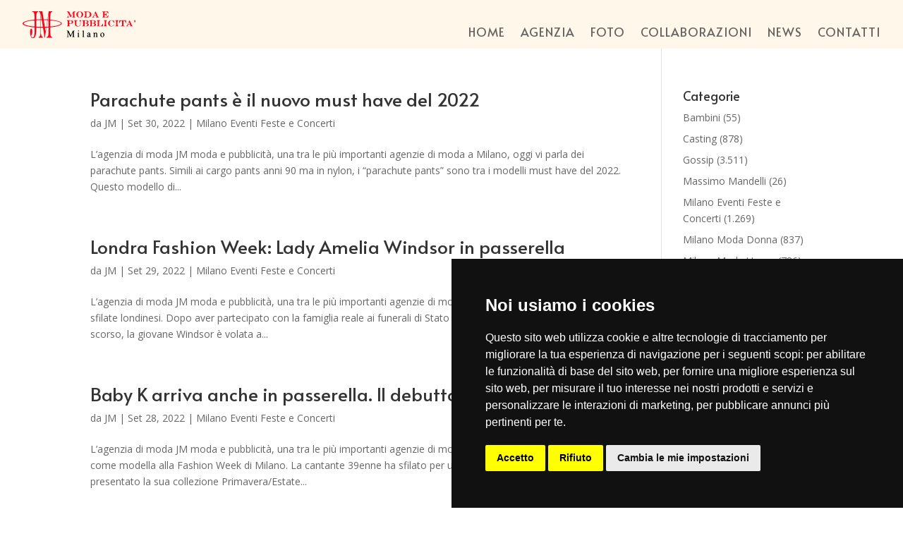

--- FILE ---
content_type: image/svg+xml
request_url: https://agenziadimodajm.it/wp-content/uploads/2024/01/5Risorsa-2.svg
body_size: 22897
content:
<?xml version="1.0" encoding="UTF-8"?>
<svg xmlns="http://www.w3.org/2000/svg" id="Livello_2" data-name="Livello 2" viewBox="0 0 534.51 490.32">
  <defs>
    <style>
      .cls-1 {
        fill: #fff;
      }

      .cls-2 {
        fill: #ff0119;
      }
    </style>
  </defs>
  <g id="Livello_1-2" data-name="Livello 1">
    <path d="m0,490.32C0,326.88,0,163.44,0,0c178.17,0,356.34,0,534.51,0,0,163.44,0,326.88,0,490.32-178.17,0-356.34,0-534.51,0Z"></path>
    <path class="cls-2" d="m206.69,238.72c0,1.84,0,3.68,0,5.52-.03,9.53.26,19.06-.85,28.56-.76,6.51-1.9,12.93-4.45,19.03-.87,2.09-2.01,4-3.48,5.73-4,4.7-10.74,4.88-14.89.32-3.06-3.37-4.74-7.41-5.52-11.87-.42-2.4.23-4.43,1.72-6.27.64-.79,1.32-1.56,1.9-2.4,3.05-4.44,4.34-9.5,5.07-14.73.94-6.77,1.04-13.57.37-20.37-.45-4.55-1.1-9.06-2.72-13.37-.6-1.6-1.26-3.17-2.32-4.53-2.6-3.32-5.97-3.26-8.46.13-1.01,1.38-1.74,2.93-2.37,4.51-2.23,5.63-3.22,11.55-3.58,17.54-.79,13.24.72,26.25,4.62,38.94,1.63,5.3,3.86,10.35,7.37,14.71,1.92,2.39,4.01,4.69,6.87,5.99,6.16,2.81,11.95,1.97,17.28-2.08,4.32-3.28,7.41-7.62,9.86-12.36,2.86-5.52,4.79-11.42,6.17-17.49,2.1-9.19,3.18-18.52,3.62-27.91.32-6.79.64-13.6.49-20.41-.08-3.54-.03-7.08,0-10.62.02-2.46.46-2.85,2.88-2.75.2,0,.41.03.61.04,7.19.58,14.4.73,21.61,1.08,3.4.16,6.81-.15,10.2.31,2.45.34,2.68.49,2.66,2.89-.15,14.23.45,28.46-.37,42.68-.44,7.63-1.47,15.17-3.68,22.52-.97,3.23-2.45,6.21-4.34,8.97-1.54,2.25-3.54,3.92-6.38,4.38-1.67.27-1.86.57-1.95,2.3-.02.41-.01.82-.01,1.23,0,3.25.18,3.43,3.5,3.43,9.67,0,19.34,0,29.01,0,4.39,0,4.48-.09,4.34-4.44-.07-2.04-.18-2.29-2.17-2.89-2.81-.84-4.91-2.56-6.6-4.89-2.02-2.8-3.33-5.93-4.36-9.18-2.81-8.85-3.72-18.01-3.94-27.2-.29-12.32-.12-24.65-.15-36.97,0-.2,0-.41.02-.61.13-1.62.5-2.08,2.13-2.1,4.97-.05,9.94-.05,14.91,0,1.72.01,2.08.41,2.45,2.12.09.4.13.81.2,1.21,1.84,11.43,3.69,22.85,5.53,34.28,2.4,14.92,4.79,29.85,7.18,44.77.23,1.41.47,2.82.73,4.23.14.78.45,1.48,1.38,1.52,1.05.05,1.38-.7,1.57-1.55.13-.6.24-1.2.33-1.81,4.33-27.3,8.65-54.6,12.98-81.9.58-3.68.66-3.74,4.33-4.01.27-.02.54-.02.82-.04,3.6-.18,7.21-.33,10.81-.54,3.28-.18,3.33-.18,3.33,3.1,0,9.6.06,19.2-.01,28.8-.06,8.1.33,16.2-.39,24.29-.38,4.35-.83,8.68-1.83,12.93-.85,3.59-1.94,7.1-4.19,10.12-1.82,2.43-4.17,3.87-7.3,3.8-.41,0-.82,0-1.23.02-1.78.11-2.15.47-2.26,2.18-.02.34-.02.68-.02,1.02-.02,3.57.12,3.73,3.62,3.73,14.37,0,28.74,0,43.1,0,.61,0,1.23-.02,1.84-.05.95-.05,1.57-.55,1.62-1.5.07-1.29.06-2.58,0-3.87-.04-.86-.58-1.36-1.44-1.45-.47-.05-.95-.08-1.43-.07-3.22.02-5.55-1.52-7.35-4.07-1.76-2.49-2.76-5.3-3.56-8.2-1.95-7.08-2.63-14.36-2.74-21.63-.24-16-.13-32-.14-48.01,0-2.44.39-2.84,2.79-3.06,6.03-.56,12.05-1.26,18.06-2.05,16.01-2.12,31.9-4.87,47.5-9.12,7.72-2.1,15.15-4.92,22.29-8.5,3.84-1.93,7.5-4.18,10.26-7.61,3.25-4.04,3.3-8.39.16-12.55-2.06-2.73-4.81-4.61-7.7-6.3-6.08-3.55-12.6-6.16-19.29-8.28-13.15-4.17-26.65-6.77-40.24-8.97-10.42-1.69-20.9-2.88-31.39-4.03-2.15-.24-2.45-.53-2.44-2.7.09-12.52-.39-25.06.48-37.57.4-5.71,1.06-11.39,2.79-16.89.74-2.35,1.64-4.62,3.09-6.64,1.86-2.59,4.28-4.14,7.57-4.1.34,0,.68,0,1.02-.05,1.26-.16,1.64-.52,1.74-1.83.07-.95.07-1.91-.01-2.86-.11-1.26-.52-1.64-1.8-1.77-.61-.06-1.22-.04-1.84-.04-7.83,0-15.66,0-23.49,0-3.55,0-3.59.05-4.15,3.52-2.24,13.98-4.47,27.97-6.72,41.95-1.31,8.13-2.61,16.27-3.95,24.4-.37,2.24-.76,2.43-2.99,2.29-3.8-.24-7.61-.44-11.41-.57-6.05-.21-12.11-.33-18.16-.51-1.97-.06-2.32-.36-2.66-2.35-.56-3.29-1.07-6.59-1.6-9.88-2.99-18.48-5.97-36.97-8.97-55.45-.51-3.17-.79-3.39-3.92-3.39-8.78,0-17.57,0-26.35,0-.54,0-1.09.01-1.63.06-.94.08-1.54.6-1.58,1.55-.05,1.15-.04,2.31.02,3.47.04.77.54,1.23,1.3,1.36.47.08.95.11,1.42.11,2.77.02,4.96,1.22,6.79,3.24,2.31,2.56,3.5,5.66,4.37,8.9,2.06,7.69,2.53,15.59,2.73,23.48.22,8.51.05,17.02.05,25.53,0,.61-.01,1.23-.07,1.84-.08.85-.56,1.38-1.42,1.48-.61.07-1.22.14-1.83.12-4.63-.14-9.25.42-13.87.42-1.36,0-2.72.03-4.08.1-4.82.24-9.65.53-14.47.74-2,.09-2.24-.14-2.21-2.2.15-12.25-.48-24.51.47-36.75.46-5.92,1.25-11.78,3.26-17.41.71-2,1.58-3.91,2.91-5.59,1.87-2.37,4.21-3.79,7.31-3.9,2.14-.08,2.39-.43,2.45-2.62.1-3.68-.12-3.91-3.85-3.91-15.32,0-30.64,0-45.96,0-3.94,0-4.38-.37-4.16,4.58.06,1.4.49,1.82,1.87,1.91,1.29.09,2.59.11,3.88.04,4.39-.23,7.38,1.85,9.46,5.55,1.48,2.63,2.49,5.44,3.18,8.37,1.56,6.66,2.25,13.44,2.37,20.25.17,9.87.09,19.75.11,29.62,0,.48,0,.95-.02,1.43-.1,1.67-.4,2.02-2,2.27-.74.12-1.48.22-2.23.28-15.33,1.41-30.59,3.39-45.71,6.32-12.5,2.43-24.95,5.13-36.77,10.08-4.22,1.76-8.38,3.62-12.24,6.09-2.85,1.82-5.28,4.05-6.91,7.08-2,3.72-1.63,7.18.91,10.48,2.38,3.09,5.56,5.18,8.92,7.03,5.08,2.8,10.46,4.95,15.92,6.87,6.49,2.29,13.19,3.91,19.9,5.41,18.97,4.24,38.2,6.78,57.53,8.6,2.3.22,2.62.55,2.68,2.92.01.48,0,.95,0,1.43,0,7.83,0,15.66,0,23.49Z"></path>
    <path class="cls-2" d="m105.63,340.97c.53.59.52.94.52,1.27,0,2.93,0,5.86,0,8.78,0,1.68-.53,2.94-2.38,3.27-.33.06-.73.17-.65.62.07.41.49.46.82.47,3.06.02,6.13.02,9.19,0,.39,0,.9-.04.89-.59,0-.41-.45-.42-.77-.53-2.21-.73-2.59-1.17-2.62-3.49-.05-3.34-.05-6.67,0-10.01.04-2.28.43-2.68,2.7-3.35.32-.1.73-.14.67-.59-.06-.42-.48-.46-.81-.47-1.43-.03-2.86,0-4.29-.05-1.47-.05-2.41.57-3.03,1.93-1.36,2.97-2.81,5.9-4.23,8.84-.33.67-.64,1.36-1.03,2-.27.45-.72.45-.98.01-.45-.76-.83-1.56-1.22-2.36-1.4-2.88-2.79-5.76-4.18-8.64-.4-.82-.89-1.58-1.89-1.68-1.9-.19-3.81-.15-5.71-.03-.28.02-.58.11-.64.41-.09.45.29.52.61.64,2.31.81,2.67,1.23,2.7,3.63.05,3,.02,5.99,0,8.99,0,2-.58,3.64-2.76,4.23-.33.09-.69.24-.57.68.11.39.51.43.84.44,1.97.01,3.95.02,5.92,0,.4,0,.88-.05.9-.59.01-.41-.4-.51-.71-.61-2.1-.68-2.72-2.26-2.7-4.29.03-2.59,0-5.18.02-7.76,0-.42-.21-.97.41-1.22.58.45.78,1.12,1.07,1.73,1.77,3.61,3.5,7.23,5.29,10.82.31.62.45,1.6,1.43,1.5.8-.08.93-.93,1.21-1.52,1.61-3.38,3.18-6.78,4.77-10.17.34-.72.73-1.43,1.18-2.3Z"></path>
    <path class="cls-2" d="m298.54,345.43c.39-.75,1.08-.78,1.58-1.09,1.28-.81,2.21-1.75,2.16-3.42-.05-1.71-.96-2.77-2.37-3.52-1.55-.83-3.25-1.02-4.95-1.05-3.88-.07-7.76-.03-11.64-.03-.34,0-.68.03-1.02.07-.28.04-.56.12-.61.44-.05.33.2.52.48.54,2.31.22,2.57,1.81,2.55,3.67-.03,2.86-.02,5.72,0,8.57.01,2.15.21,4.38-2.76,4.83-.2.03-.35.27-.26.47.07.16.26.34.42.38.39.09.81.13,1.21.13,4.15,0,8.3,0,12.45-.01,1.52,0,2.96-.42,4.36-.96,1.79-.69,3.04-1.91,3.15-3.89.12-1.93-1.08-3.14-2.65-4.03-.69-.39-1.4-.73-2.11-1.1Z"></path>
    <path class="cls-2" d="m141.83,354.75c.56.87,1.31.67,1.94.67,3.74.02,7.47.01,11.21,0,1.79,0,3.52-.42,5.15-1.1,2.2-.91,3.94-2.42,4.93-4.63,2.44-5.43-1.17-11.89-7.32-12.96-4.92-.85-9.9-.34-14.85-.39-.07,0-.14,0-.2.02-.34.06-.71.12-.71.56,0,.32.31.39.57.48,2.46.81,2.78,1.19,2.83,3.69.05,2.72.02,5.44.02,8.15q0,3.94-3.57,5.5Z"></path>
    <path class="cls-2" d="m305.36,336.89c.07.14.11.32.21.35,2.77,1.11,3.15,1.62,3.18,4.63.03,2.79.03,5.57,0,8.36-.02,1.96-.46,3.69-2.8,4.09-.27.05-.56.17-.56.49,0,.43.37.52.71.56.4.04.81.07,1.22.07,3.87,0,7.75-.01,11.62,0,1.66,0,3.25-.37,4.76-.98,1.65-.66,2.91-1.73,3.09-3.68.19-2.05-.85-3.33-2.51-4.28-.67-.39-1.49-.56-2.15-1.29.77-.43,1.44-.75,2.05-1.15,2.16-1.4,2.42-3.89.63-5.74-.78-.81-1.74-1.31-2.83-1.53-1.06-.21-2.15-.43-3.22-.45-3.94-.06-7.88-.04-11.82-.02-.56,0-1.26-.18-1.57.56Z"></path>
    <path class="cls-2" d="m214.61,340.43c-1.03.62-.93,1.32-1.16,1.86-.48,1.15-1.09,2.21-2.22,2.83-1.34.74-2.33.28-2.43-1.21-.1-1.56-.09-3.13,0-4.69.07-1.24.54-1.62,1.83-1.72.81-.07,1.63-.01,2.45-.04,2.81-.09,4.61,1.31,5.69,3.81.22.5.4,1.01.62,1.51.14.3.32.65.74.51.29-.09.36-.39.37-.67.03-1.16.07-2.31.06-3.47-.03-2.52-.33-2.84-2.84-2.85-4.83-.03-9.66-.01-14.49,0-.48,0-.95.04-1.42.08-.28.03-.56.11-.63.43-.06.33.18.52.45.56,2.26.29,2.56,1.92,2.57,3.74.01,2.99-.07,5.99.04,8.98.08,2.21-.43,3.9-2.77,4.57-.09.03-.13.21-.2.32.08.34.38.4.64.4,5.72.02,11.43.02,17.15.03.14,0,.27-.03.4-.05.76-.12,1.27-.55,1.34-1.32.18-1.83.16-3.67,0-5.5-.02-.27-.18-.55-.5-.53-.16.01-.37.18-.46.33-.19.36-.3.76-.46,1.13-1.61,3.85-4.53,5.09-8.91,5.09-1.05,0-1.68-.56-1.71-1.62-.04-1.56-.1-3.13,0-4.69.1-1.53,1.02-1.95,2.4-1.21,1.16.62,1.72,1.69,2.19,2.85.23.57.16,1.36,1.21,1.76.3-3.77.28-7.35,0-11.22Z"></path>
    <path class="cls-2" d="m128.34,336.23c-.63,0-.97,0-1.31,0-3.63-.06-6.4,1.63-8.56,4.39-2.36,3.01-2.22,7.56.05,10.65,3.8,5.18,12.3,5.39,16.61,2.25,5.45-3.98,5.43-11.2.01-15.24-2.13-1.59-4.49-2.19-6.8-2.04Z"></path>
    <path class="cls-2" d="m232,355.04c1.86.64,9.29.57,10.67-.13-.17-.13-.32-.3-.49-.35-1.89-.53-2.57-1.85-2.45-3.71.03-.47-.01-.95.02-1.43.11-1.63.48-2.05,2.11-2.11,1.7-.06,3.4-.12,5.08-.45,1.4-.28,2.79-.6,3.96-1.53,2.79-2.23,2.45-6.12-.7-7.77-.97-.51-2.02-.77-3.11-.91-4.54-.57-9.11-.29-13.66-.33-.34,0-.68.03-1.01.09-.27.04-.54.18-.54.5,0,.33.29.4.55.51,2.31.9,2.44,1.05,2.46,3.53.03,2.93-.09,5.86.04,8.78.1,2.38-.32,4.32-2.88,5.14-.03,0-.02.12-.03.19Z"></path>
    <path class="cls-2" d="m403.01,345.49c.7-.89.72-1.88,1.05-2.76.78-2.09,1.77-4.01,3.99-4.91,2.16-.87,3.29-.15,3.32,2.16.04,3.33.01,6.67,0,10,0,.54-.05,1.09-.16,1.62-.4,1.92-1.07,2.49-3.05,2.64-.54.04-1.09.06-1.63.11-.28.02-.58.12-.6.44-.03.44.35.51.69.57.13.02.27.04.41.04,4.29,0,8.57,0,12.86-.01.39,0,.97.01.98-.49.01-.67-.65-.54-1.09-.59-.4-.05-.82-.03-1.22-.07-1.86-.18-2.63-.85-2.67-2.68-.08-4.01-.03-8.03-.03-12.04,0-.14,0-.27.03-.41.21-1.26.88-1.75,2.16-1.5,1.18.23,2.11.93,2.89,1.81,1.21,1.35,1.91,2.96,2.34,4.7.13.54.1,1.19,1.02,1.74.19-2.61.14-4.97.09-7.32-.04-1.76-.45-2.16-2.2-2.21-1.97-.06-3.95-.03-5.92-.03-3.74,0-7.49-.02-11.23.01-2.24.02-2.57.38-2.61,2.65-.03,1.56-.03,3.13,0,4.7.01.58-.17,1.24.59,1.83Z"></path>
    <path class="cls-2" d="m271.4,336.89c.31.5.67.5.99.59,1.97.59,2.79,1.43,2.86,3.45.11,2.99.11,5.99,0,8.98-.07,2-1.2,3.4-3.05,4.23-1.3.58-2.65.56-4.01.53-3.52-.08-5.38-1.91-5.48-5.46-.07-2.38-.03-4.76-.02-7.15,0-.68.02-1.37.14-2.03.31-1.66.99-2.26,2.69-2.56.5-.09,1.13.1,1.36-.59-.12-.44-.47-.52-.8-.52-3.47-.08-6.94-.15-10.41.04-.27.01-.51.17-.56.49.02.23.16.37.36.44,2.75.91,2.97,1.19,3.01,4,.03,2.59,0,5.17.02,7.76.04,3.34,1.58,5.36,4.84,6.15,2.81.69,5.68.76,8.49,0,2.32-.63,3.96-2.02,4.37-4.59.19-1.21.37-2.42.37-3.65-.01-1.77.01-3.54.01-5.31,0-1.99.57-3.63,2.68-4.33.2-.07.31-.25.32-.48-1.43-.83-6.53-.85-8.17,0Z"></path>
    <path class="cls-2" d="m329.05,355.06c.9.51,1.66.37,2.4.37,3.95.02,7.89.01,11.84,0,1.29,0,2.59.03,3.88-.03,1.62-.08,2.03-.49,2.09-2.12.06-1.63.03-3.27,0-4.9,0-.45.06-.98-.51-1.22q-.78.79-1.16,1.78c-1.59,4.15-4.2,5.85-8.64,5.65-1.88-.09-2.27-.42-2.3-2.33-.05-3.06-.02-6.13-.02-9.19,0-.95-.02-1.91.06-2.86.16-1.76.73-2.35,2.46-2.74.33-.07.67-.11.99-.22.2-.06.31-.27.24-.48-.04-.12-.14-.26-.25-.29-.25-.09-.53-.16-.79-.16-3.06-.01-6.12,0-9.19,0-.2,0-.41.03-.61.08-.28.07-.53.23-.46.55.03.16.24.36.4.39.96.2,1.85.46,2.33,1.43.43.88.6,1.81.6,2.77.02,2.38.03,4.76.02,7.15-.01,4.06-.13,4.29-3.4,6.36Z"></path>
    <path class="cls-2" d="m190.23,354.58c-2.38-.52-3.19-2.4-4.04-4.28-1.85-4.09-3.72-8.16-5.6-12.23-.28-.6-.44-1.42-1.25-1.47-.96-.06-1.06.9-1.45,1.49-.07.11-.12.25-.17.37-1.49,3.43-2.96,6.87-4.47,10.28-.96,2.18-1.87,4.42-4.31,5.44-.31.13-.62.34-.48.76.1.29.38.39.65.41,1.83.14,3.67.12,5.5.02.34-.02.69-.13.75-.54.04-.31-.22-.46-.46-.6-.29-.17-.6-.33-.86-.55-.83-.72-.89-1.64-.6-2.61.27-.9.95-1.3,1.85-1.31,1.63-.01,3.27-.07,4.89.03,1.33.08,2.29,1.3,2.47,2.81.16,1.35-.74,1.58-1.74,1.74-.28.05-.55.17-.55.5,0,.32.27.44.55.5.2.04.4.07.61.07,2.52,0,5.03,0,7.55-.02.4,0,.84-.02,1.16-.82Z"></path>
    <path class="cls-2" d="m441.32,355.37s0,0,0-.01c1.43,0,2.85,0,4.28,0,.27,0,.56-.11.64-.41.09-.32-.12-.53-.39-.6-1.68-.4-2.31-1.76-2.94-3.14-1.96-4.26-3.93-8.51-5.92-12.76-.33-.71-.42-1.77-1.42-1.8-1.02-.04-1.16,1.01-1.48,1.72-1.64,3.66-3.24,7.34-4.89,10.99-.9,1.99-1.81,4-4.06,4.88-.26.1-.51.27-.49.58.04.42.38.55.73.56,1.49.04,2.99.07,4.48.05.58,0,1.39.22,1.63-.49.24-.7-.62-.75-1.01-1.06-.83-.67-1.19-1.48-.9-2.51.3-1.04,1.03-1.58,2.11-1.59,1.63,0,3.27-.07,4.89.05,1.21.09,2.26,1.57,2.32,2.98.05,1.25-.88,1.36-1.76,1.53-.27.05-.57.15-.59.46-.03.44.34.57.68.57,1.36.02,2.72,0,4.08,0Z"></path>
    <path class="cls-2" d="m385.41,345.22c.29-2.48.27-4.75.02-7.01-.18-1.56-.67-1.75-1.93-.8-.89.67-1.7.82-2.6.16-1.83-1.34-3.92-1.43-6.05-1.33-6.01.29-10.44,7.25-8.16,12.8,1.71,4.17,5.74,6.81,10.29,6.71,3.64-.09,6.37-1.75,8.15-4.91.37-.65.77-1.38.29-2.24-.8.46-.84,1.22-1.15,1.8-.98,1.81-2.32,3.26-4.3,3.85-3.78,1.12-7.61.48-8.39-4.08-.57-3.35-.69-6.78.46-10.09.95-2.71,3.05-3.81,5.79-2.98,3.05.92,4.82,3.16,6.11,5.91.33.7.38,1.58,1.48,2.22Z"></path>
    <path class="cls-2" d="m351.86,354.74c.2.55.55.64.88.64,3.06.02,6.12.03,9.18.02.39,0,.9-.02.9-.57,0-.41-.43-.48-.76-.53-1.75-.31-2.58-1.4-2.59-3.13-.01-3.54-.06-7.07.02-10.61.04-2.02.53-2.51,2.51-3.12.37-.11.9-.11.78-.68-.08-.39-.51-.4-.85-.41-3.06,0-6.12,0-9.18.02-.38,0-.87.05-.78.84,2.91.3,3.06,2.46,3.03,4.77-.04,2.52,0,5.03,0,7.55q0,3.57-3.14,5.21Z"></path>
    <path class="cls-2" d="m400.15,337.01c-.38-.79-.99-.68-1.5-.68-2.65-.02-5.3-.01-7.96-.01-.27,0-.54.02-.81.06-.34.05-.71.12-.71.56,0,.32.29.45.57.48,2.14.18,2.66,1.71,2.7,3.44.07,3.4.06,6.8-.01,10.2-.03,1.62-.65,2.93-2.49,3.23-.33.05-.76.12-.77.52-.01.55.49.59.88.59,3.06.01,6.12,0,9.18,0,.07,0,.13-.02.2-.03.27-.06.56-.13.62-.44.06-.33-.19-.51-.46-.56-2.54-.46-2.9-2.32-2.9-4.44.01-2.58,0-5.17,0-7.75.01-3.58.15-3.79,3.45-5.16Z"></path>
    <path class="cls-2" d="m451.11,343.49c2.81-.41,4.7-3.53,3.64-5.88-.51-1.12-1.82-1.62-2.91-1.1-1.12.53-1.45,1.81-.74,2.94.18.28.41.54.66.77.74.71.73,1.39,0,2.11-.28.28-.66.5-.65,1.16Z"></path>
    <path d="m206.68,176.29c0,7.97,0,15.93,0,23.9,0,3.15-.28,3.32-3.45,2.98-4.8-.51-9.62-.9-14.42-1.41-3.24-.34-6.48-.77-9.71-1.22-5.45-.77-10.92-1.49-16.34-2.4-7.18-1.21-14.26-2.88-21.32-4.66-4.29-1.08-8.53-2.36-12.73-3.74-4.48-1.48-8.77-3.36-12.74-5.92-2.15-1.39-3.93-3.13-5.01-5.52-.66-1.46-.67-2.86-.02-4.33,1.19-2.68,3.29-4.46,5.69-5.96,4.48-2.79,9.33-4.78,14.35-6.33,4.1-1.26,8.21-2.47,12.35-3.59,4.86-1.33,9.81-2.28,14.77-3.13,5.43-.93,10.85-1.92,16.31-2.64,7.08-.93,14.14-2,21.27-2.47,2.57-.17,5.13-.58,7.71-.84,2.97-.29,3.29-.09,3.29,2.98.01,8.1,0,16.21,0,24.31Z"></path>
    <path d="m349.22,176.04c0-7.69,0-15.39,0-23.08,0-.68-.02-1.36.02-2.04.1-1.78.5-2.11,2.3-1.93,6.36.63,12.74,1.13,19.08,1.93,7.56.95,15.1,2.01,22.61,3.29,6.3,1.08,12.63,2.08,18.78,3.87,7.12,2.07,14.35,3.78,21.13,6.91,2.73,1.26,5.38,2.64,7.72,4.55,1.32,1.09,2.49,2.3,3.28,3.86.96,1.93.9,3.79-.18,5.65-1.37,2.38-3.41,4.04-5.72,5.41-4.95,2.94-10.28,4.96-15.77,6.64-6.51,1.99-13.11,3.65-19.73,5.17-5.1,1.17-10.33,1.73-15.46,2.75-5.28,1.05-10.65,1.32-15.95,2.19-3.61.59-7.3.73-10.96,1.09-2.71.26-5.42.53-8.12.81-2.8.29-3.01.13-3.01-2.77-.01-6.88,0-13.75,0-20.63,0-1.23,0-2.45,0-3.68Z"></path>
    <path d="m261.36,175.95c0,8.58,0,17.16,0,25.74,0,.61.01,1.23-.01,1.84-.08,1.94-.39,2.34-2.28,2.33-4.15-.03-8.31.27-12.45-.24-.47-.06-.95-.08-1.43-.06-5.66.26-11.28-.61-16.93-.54-1.08.01-2.16-.24-3.24-.38-1.03-.14-1.57-.74-1.6-1.78-.02-.68-.04-1.36-.04-2.04,0-16.48,0-32.96,0-49.44,0-3.68.18-3.97,3.85-4.16,3.6-.19,7.21-.39,10.8-.46,7.01-.14,14-.75,21.02-.53,2.14.07,2.3.14,2.31,2.35.02,9.13,0,18.25,0,27.38h0Z"></path>
    <path d="m304.75,205.88c-.99,0-1.81.03-2.63,0-1.88-.08-2.25-.36-2.6-2.19-.44-2.34-.8-4.69-1.19-7.04-2.55-15.71-5.1-31.43-7.64-47.14-.58-3.6-.31-3.9,3.38-3.47,1.43.17,2.85.26,4.28.21,6.33-.23,12.63.61,18.96.47,1.21-.03,2.43.26,3.65.37,1.02.1,1.47.64,1.33,1.64-.14,1.08-.28,2.16-.5,3.23-1.79,8.94-2.97,17.99-4.48,26.98-1.33,7.98-2.58,15.98-3.88,23.97-.4,2.47-.53,2.57-2.98,2.66-1.97.07-3.92.49-5.73.32Z"></path>
    <path d="m264.23,175.79c0-8.64,0-17.29,0-25.93,0-.68-.02-1.36.04-2.04.12-1.36.52-1.77,1.93-1.86,1.15-.07,2.31-.05,3.47-.03,2.29.04,2.58.24,2.95,2.47.71,4.16,1.41,8.32,2.01,12.5,1.16,8.02,2.82,15.95,4.07,23.95.96,6.12,1.96,12.23,2.94,18.34.04.27.09.54.11.81.14,1.63-.08,1.94-1.77,1.96-4.49.04-8.98.04-13.48,0-1.83-.02-2.22-.46-2.26-2.38-.05-2.52-.02-5.04-.02-7.55,0-6.74,0-13.48,0-20.21Z"></path>
    <path d="m332.94,176.22c0,8.1,0,16.2,0,24.29,0,.68.02,1.36-.03,2.04-.1,1.55-.4,1.91-1.92,2.09-1.75.21-3.5.47-5.28.44-2.38-.04-4.76.02-7.13.32-2.79.35-3.06.01-2.6-2.86,1.35-8.54,2.74-17.06,4.05-25.6,1.37-8.94,3.22-17.81,4.43-26.78.06-.47.18-.94.26-1.4.19-1.02.8-1.51,1.83-1.57,1.72-.1,3.39.25,5.07.48.76.1,1.19.65,1.25,1.41.06.75.07,1.49.07,2.24,0,8.3,0,16.6,0,24.91Z"></path>
    <path d="m306.74,244.34c-.68-.61-.66-1.18-.74-1.7-1.41-8.72-2.81-17.44-4.21-26.16-.06-.4-.13-.81-.15-1.21-.04-.89.39-1.46,1.28-1.52,2.3-.16,4.61-.34,6.91-.36,1.45-.01,1.86.57,1.63,2.15-.54,3.63-1.14,7.25-1.72,10.87-.85,5.3-1.71,10.6-2.57,15.89-.1.6-.24,1.19-.42,2.03Z"></path>
    <path d="m332.64,99.02c.42.9.29,1.59.29,2.26.01,12.17.01,24.35,0,36.52,0,3.49-.24,3.7-3.73,3.52-.34-.02-.68-.03-1.02-.09-1.84-.28-2.17-.7-1.89-2.59.83-5.44,1.71-10.88,2.56-16.32,1.11-7.05,2.22-14.11,3.34-21.16.1-.64.26-1.27.44-2.13Z"></path>
    <path d="m264.51,98.52c.22,1.11.4,1.84.52,2.59,1.91,11.83,3.81,23.66,5.71,35.49.46,2.87.28,3.07-2.58,3.1-3.82.04-3.92-.06-3.92-3.82,0-11.57,0-23.15,0-34.72,0-.74-.11-1.49.27-2.63Z"></path>
    <path d="m292.36,354.6c-2.29-.01-2.72-.4-2.77-2.48-.04-1.42-.05-2.85.02-4.27.07-1.68.6-2.2,2.3-2.06,1.28.1,2.56.33,3.79.68,1.71.5,2.74,1.95,2.77,3.62.04,1.66-.94,3.15-2.54,3.82-1.2.51-2.48.66-3.57.69Z"></path>
    <path d="m289.59,341.04c-.02-3.42.14-3.58,3.55-3.57.41,0,.82,0,1.23.02,2.13.12,3.16,1,3.36,2.83.22,2.07-.81,3.79-2.63,4.3-1.13.32-2.3.3-3.45.23-1.52-.1-1.92-.49-2.04-1.98-.05-.61,0-1.22,0-1.84Z"></path>
    <path d="m149.85,345.81c0-2.04-.04-4.07.01-6.11.05-1.74.47-2.12,2.21-2.22.54-.03,1.09.01,1.63-.02,3.56-.24,5.81,1.59,6.72,5.17.69,2.72.54,5.38-.44,7.99-.7,1.86-2.02,3-3.97,3.43-1.41.31-2.84.27-4.26.18-1.36-.09-1.82-.52-1.86-1.9-.07-2.17-.02-4.34-.02-6.51,0,0,0,0-.01,0Z"></path>
    <path d="m312.97,350.1c0-.88-.02-1.76,0-2.64.04-1.04.59-1.64,1.64-1.69,1.78-.08,3.54.2,5.17.89,1.52.65,2.22,2.05,2.18,3.62-.04,1.55-.71,2.88-2.29,3.54-1.6.67-3.27.9-4.98.74-1.24-.11-1.58-.52-1.73-1.82-.02-.13-.02-.27-.02-.41,0-.75,0-1.49,0-2.24.01,0,.02,0,.03,0Z"></path>
    <path d="m316.75,337.48c.34,0,.68-.01,1.01,0,2.24.09,3.38,1.07,3.58,3.06.2,1.95-.92,3.6-2.85,4.11-1.32.35-2.69.28-4.03.16-.97-.09-1.44-.72-1.47-1.64-.04-1.28-.09-2.57,0-3.85.09-1.35.52-1.71,1.94-1.82.6-.05,1.22,0,1.82,0h0Z"></path>
    <path d="m122.1,346.14c-.2-2.56.18-4.66,1.38-6.57,2-3.17,5.95-3.5,8.43-.69.36.4.72.84.92,1.33,1.59,3.95,1.82,7.92-.24,11.78-1.72,3.23-5.92,3.69-8.45,1.03-1.27-1.34-1.85-2.98-2.04-4.77-.08-.8-.01-1.63-.01-2.1Z"></path>
    <path d="m239.78,341.74c0-.88-.04-1.77.01-2.65.06-.95.62-1.5,1.57-1.56.88-.06,1.77-.08,2.65-.04,2.35.12,3.67,1.37,3.88,3.63.24,2.54-.82,4.07-3.19,4.67-1.07.27-2.14.34-3.24.26-1.05-.07-1.64-.62-1.69-1.67-.04-.88,0-1.77,0-2.65,0,0,0,0,.01,0Z"></path>
    <g>
      <path class="cls-1" d="m200.2,427.82c-.3-.39-.38-.63-.53-.69q-4.35-1.69-4.37-6.53c-.01-7.13,0-14.27,0-21.4,0-1.71,0-3.42.04-5.12.05-2.01.87-3.44,2.97-3.99.67-.18,1.68-.05,1.85-1.14-.52-.87-1.39-.73-2.16-.75-1.4-.05-2.83.12-4.22-.06-3.51-.47-5.44.92-6.82,4.26-3.02,7.33-6.47,14.49-9.75,21.72-.33.73-.63,1.49-1.05,2.17-.68,1.1-1.27,1.07-1.98-.09-.36-.6-.63-1.26-.92-1.9-2.78-6.02-5.55-12.04-8.32-18.06-.93-2.01-1.89-4-2.8-6.01-.6-1.32-1.51-2.05-3.02-2.03-2.51.04-5.02,0-7.53.02-.67,0-1.57-.05-1.66.88-.07.75.72.91,1.28,1,2.76.45,3.54,2.32,3.54,4.79,0,9.14.05,18.29-.02,27.43-.02,3.18-.44,3.53-3.64,4.52-.47.15-1.07.21-1.06.85.01.71.67.66,1.12.67,3.81.03,7.63.21,11.44-.11.27-.02.59-.19.5-.75,0-.18-.23-.38-.51-.48-3.97-1.38-4.1-1.47-4.13-5.73-.05-6.83-.03-13.66-.01-20.5,0-.65-.25-1.4.57-2.12.51,1.01,1.03,1.94,1.47,2.91,3.64,7.95,7.25,15.9,10.92,23.84.48,1.04.7,2.61,2.1,2.69,1.67.1,1.83-1.65,2.34-2.75,3.88-8.39,7.68-16.81,11.53-25.22.31-.67.46-1.48,1.42-2.01,0,8.26,0,16.28,0,24.3,0,.3-.07.6-.12.9-.29,1.85-1.1,3.21-3.18,3.44-.65.07-1.46.03-1.64.97,2.09.86,13.32.97,16.34.09Z"></path>
      <path class="cls-1" d="m334.64,427.47c-2.59-.82-4.27-1.76-4.25-4.24.04-4.41-.09-8.83.04-13.24.09-3.01,4.45-5.88,7.31-5,1.03.32,1.76,1,2.09,2,.25.75.46,1.56.47,2.34.06,4.61.08,9.23.08,13.84,0,1.72-.48,3.19-2.46,3.61-.48.1-1.05.26-.98.91.07.68.7.64,1.16.64,3.41.02,6.82.01,10.23,0,.2,0,.41-.03.59-.09.27-.1.6-.17.6-.56,0-.32-.11-.62-.42-.7-2.96-.8-2.93-3.23-2.96-5.55-.06-3.91-.03-7.82-.03-11.74,0-1.72-.16-3.41-.85-5.01-1.53-3.59-4.91-5.13-8.63-3.95-1.56.5-2.86,1.42-4.14,2.4-.52.4-.89,1.17-1.76.88-.52-.61-.3-1.36-.39-2.03-.18-1.32-.97-1.71-2.13-1.37-2.31.69-4.51,1.68-6.68,2.72-.38.18-.65.5-.65.93,0,.49.4.62.8.74,2.81.85,2.89.85,2.92,3.49.06,4.71,0,9.43.03,14.14.01,2.09-.51,3.77-2.84,4.33-.41.1-.56.53-.43.97,3.04.73,10.48.6,13.28-.49Z"></path>
      <path class="cls-1" d="m250.36,427.82c4.14.66,8.1.63,12.06.44.23-.01.57-.26.66-.48.19-.47-.17-.82-.56-.88-2.63-.45-2.9-2.41-2.95-4.52-.02-1.1-.04-2.21-.04-3.31,0-9.13,0-18.26-.02-27.39,0-1.3-.11-2.6-.26-3.89-.12-.97-.81-1.41-1.74-1.14-2.42.69-4.69,1.75-6.95,2.83-.37.18-.66.51-.63.94.05.66.6.76,1.11.72,1.93-.13,2.39,1.09,2.49,2.65.05.8.08,1.6.08,2.41,0,8.33-.04,16.65.03,24.98.02,2.72-.08,5.25-3.28,6.64Z"></path>
      <path class="cls-1" d="m231.58,427.8c-3.26-1.34-3.39-3.87-3.35-6.61.08-5.32.03-10.64.01-15.95,0-1-.05-2.01-.15-3-.13-1.36-.87-2.03-2.25-1.6-2.31.71-4.51,1.68-6.67,2.74-.37.18-.64.51-.62.94.02.49.41.59.82.71,2.67.73,2.78.74,2.84,3.25.11,4.61.03,9.23.12,13.84.05,2.44-.67,4.3-3.12,5.19-.08.03-.05.35-.12.96,4.13.2,8.22.21,12.49-.46Z"></path>
      <path class="cls-1" d="m222.06,389.75c-.05,1.8,1.3,3.33,3.03,3.44,1.83.11,3.43-1.46,3.42-3.36-.02-1.79-1.44-3.25-3.19-3.28-1.75-.03-3.21,1.41-3.26,3.2Z"></path>
      <path class="cls-1" d="m305.63,423.51c-.45-.45-.9-.03-1.36.12-1.99.64-2.49.35-2.74-1.68-.12-.99-.08-2-.09-3-.02-3.81.06-7.62-.05-11.43-.12-3.88-1.82-5.84-5.59-6.77-1.17-.29-2.35-.52-3.57-.48-3.17.15-6.18.75-8.43,3.27-1.28,1.42-1.91,3.06-1.46,4.98.31,1.32,1.22,2.08,2.57,2.12,1.22.04,2.16-.59,2.54-1.75.31-.94.39-1.96.54-2.95.19-1.3.85-2.23,2.11-2.69,2.08-.76,4.28.28,5.14,2.43,1.05,2.59.46,4.53-1.72,5.53-1.73.79-3.51,1.48-5.24,2.27-1.92.88-3.74,1.96-5.19,3.53-2.09,2.24-2.58,5.65-1.26,8.41,1.27,2.64,3.59,3.79,6.99,3.56,1.92-.13,3.41-1.09,4.84-2.21,1.14-.9,1.92-1.06,2.85.46,1.09,1.79,2.75,2.21,4.69,1.5,1.85-.67,3.27-1.93,4.35-3.56.33-.49.63-1.11.09-1.65Zm-13,.56c-1.89.67-3.61.4-4.7-.85-1.16-1.33-1.38-3.44-.36-5.05,1.54-2.44,4.06-3.47,6.66-4.28.81-.25,1.35.29,1.43,1.12.09.99.1,2,.15,3,.25,2.71-.23,5.01-3.18,6.06Z"></path>
      <path class="cls-1" d="m389.58,404.72c-5.35-6.28-15.36-5.8-20.04.99-2.51,3.63-3.38,7.67-2.71,12.02,1.04,6.78,6.14,11.26,12.97,11.26,3.03.19,5.89-.85,8.32-3.01,5.96-5.31,6.63-15.21,1.48-21.26Zm-3.61,17.7c-1.69,4.53-6.73,5.36-9.82,1.61-.84-1.02-1.41-2.19-1.89-3.41-1.51-3.86-1.5-7.85-.99-11.87.1-.78.4-1.56.75-2.28,1.9-3.99,6.46-4.63,9.37-1.29,2.06,2.36,2.86,5.27,3.21,8.3.11.99.02,2,.02,3.01.11,2.01.07,4.02-.65,5.94Z"></path>
    </g>
    <path d="m177.62,348.55c-3.06.01-3.14-.11-1.96-2.91.37-.88.75-1.75,1.18-2.6.54-1.05,1.01-1.1,1.51-.11.68,1.33,1.28,2.7,1.82,4.1.4,1.05.17,1.34-.92,1.5-.13.02-.27.02-.41.02-.41,0-.82,0-1.22,0Z"></path>
    <path d="m433.78,341.65c1.47,1.89,2.03,3.84,2.79,5.68.21.5-.05.99-.61,1.09-1.27.23-2.57.23-3.84,0-.75-.13-1-.73-.73-1.4.72-1.73,1.51-3.42,2.38-5.37Z"></path>
  </g>
</svg>


--- FILE ---
content_type: image/svg+xml
request_url: https://agenziadimodajm.it/wp-content/uploads/2024/01/5Risorsa-2-1.svg
body_size: 21088
content:
<?xml version="1.0" encoding="UTF-8"?>
<svg xmlns="http://www.w3.org/2000/svg" id="Livello_2" data-name="Livello 2" viewBox="0 0 356.54 83.91">
  <defs>
    <style>
      .cls-1 {
        fill: #ff0119;
      }
    </style>
  </defs>
  <g id="Livello_1-2" data-name="Livello 1">
    <g>
      <path d="m164.18,79.5c-.14-.19-.19-.31-.26-.33q-2.12-.82-2.13-3.19c0-3.48,0-6.96,0-10.44,0-.83,0-1.67.02-2.5.03-.98.42-1.68,1.45-1.95.33-.09.82-.02.9-.56-.26-.43-.68-.35-1.05-.37-.69-.03-1.38.06-2.06-.03-1.71-.23-2.65.45-3.32,2.08-1.47,3.58-3.15,7.07-4.75,10.59-.16.36-.31.73-.51,1.06-.33.54-.62.52-.96-.05-.18-.29-.31-.61-.45-.92-1.35-2.94-2.7-5.87-4.06-8.81-.45-.98-.92-1.95-1.37-2.93-.29-.64-.74-1-1.47-.99-1.22.02-2.45,0-3.67.01-.33,0-.77-.03-.81.43-.03.37.35.44.63.49,1.35.22,1.73,1.13,1.73,2.33,0,4.46.02,8.92-.01,13.38-.01,1.55-.21,1.72-1.77,2.21-.23.07-.52.1-.52.41,0,.34.33.32.55.33,1.86.01,3.72.1,5.58-.05.13-.01.29-.09.24-.37,0-.09-.11-.19-.25-.23-1.94-.67-2-.72-2.01-2.79-.02-3.33-.02-6.66,0-10,0-.32-.12-.68.28-1.04.25.49.5.95.72,1.42,1.78,3.87,3.54,7.76,5.32,11.63.24.51.34,1.27,1.02,1.31.82.05.89-.8,1.14-1.34,1.89-4.09,3.75-8.2,5.62-12.3.15-.33.22-.72.69-.98,0,4.03,0,7.94,0,11.85,0,.15-.03.29-.06.44-.14.9-.54,1.57-1.55,1.68-.32.04-.71.01-.8.47,1.02.42,6.49.47,7.97.04Z"></path>
      <path d="m229.75,79.34c-1.26-.4-2.08-.86-2.07-2.07.02-2.15-.04-4.31.02-6.46.04-1.47,2.17-2.87,3.56-2.44.5.15.86.49,1.02.98.12.37.22.76.23,1.14.03,2.25.04,4.5.04,6.75,0,.84-.23,1.56-1.2,1.76-.23.05-.51.13-.48.45.04.33.34.31.57.31,1.66.01,3.33,0,4.99,0,.1,0,.2-.01.29-.05.13-.05.29-.09.29-.27,0-.16-.06-.3-.21-.34-1.44-.39-1.43-1.58-1.45-2.71-.03-1.91-.01-3.82-.02-5.72,0-.84-.08-1.66-.41-2.44-.75-1.75-2.4-2.5-4.21-1.93-.76.24-1.39.69-2.02,1.17-.25.19-.43.57-.86.43-.25-.3-.15-.66-.19-.99-.09-.65-.48-.83-1.04-.67-1.13.34-2.2.82-3.26,1.33-.18.09-.32.24-.32.45,0,.24.19.3.39.36,1.37.41,1.41.41,1.42,1.7.03,2.3,0,4.6.01,6.9,0,1.02-.25,1.84-1.38,2.11-.2.05-.27.26-.21.48,1.48.35,5.11.29,6.48-.24Z"></path>
      <path d="m188.65,79.51c2.02.32,3.95.31,5.88.22.11,0,.28-.13.32-.23.09-.23-.08-.4-.27-.43-1.28-.22-1.42-1.17-1.44-2.21-.01-.54-.02-1.08-.02-1.61,0-4.45,0-8.9,0-13.36,0-.63-.05-1.27-.13-1.9-.06-.47-.4-.69-.85-.56-1.18.33-2.29.85-3.39,1.38-.18.09-.32.25-.31.46.03.32.29.37.54.35.94-.06,1.17.53,1.21,1.29.02.39.04.78.04,1.17,0,4.06-.02,8.12.01,12.18,0,1.33-.04,2.56-1.6,3.24Z"></path>
      <path d="m179.49,79.5c-1.59-.65-1.65-1.89-1.63-3.22.04-2.59.01-5.19,0-7.78,0-.49-.02-.98-.07-1.46-.06-.66-.43-.99-1.1-.78-1.12.34-2.2.82-3.25,1.34-.18.09-.31.25-.3.46.01.24.2.29.4.34,1.3.36,1.35.36,1.38,1.59.05,2.25.02,4.5.06,6.75.02,1.19-.33,2.1-1.52,2.53-.04.01-.02.17-.06.47,2.02.1,4.01.1,6.09-.23Z"></path>
      <path d="m174.84,60.94c-.02.88.64,1.62,1.48,1.68.89.06,1.68-.71,1.67-1.64,0-.87-.7-1.59-1.56-1.6-.85-.01-1.56.69-1.59,1.56Z"></path>
      <path d="m215.6,77.41c-.22-.22-.44-.02-.66.06-.97.31-1.22.17-1.33-.82-.06-.48-.04-.98-.04-1.47,0-1.86.03-3.72-.03-5.57-.06-1.89-.89-2.85-2.73-3.3-.57-.14-1.15-.25-1.74-.23-1.55.08-3.01.36-4.11,1.59-.62.69-.93,1.49-.71,2.43.15.65.6,1.01,1.25,1.03.6.02,1.05-.29,1.24-.85.15-.46.19-.95.26-1.44.09-.64.42-1.09,1.03-1.31,1.01-.37,2.09.14,2.51,1.18.51,1.26.23,2.21-.84,2.7-.84.39-1.71.72-2.56,1.11-.94.43-1.82.96-2.53,1.72-1.02,1.09-1.26,2.75-.61,4.1.62,1.29,1.75,1.85,3.41,1.74.93-.06,1.66-.53,2.36-1.08.56-.44.94-.52,1.39.22.53.88,1.34,1.08,2.29.73.9-.33,1.6-.94,2.12-1.74.16-.24.31-.54.05-.8Zm-6.34.27c-.92.33-1.76.2-2.29-.41-.56-.65-.67-1.68-.17-2.46.75-1.19,1.98-1.69,3.25-2.09.39-.12.66.14.7.55.04.49.05.97.07,1.46.12,1.32-.11,2.44-1.55,2.96Z"></path>
      <path d="m256.54,68.24c-2.61-3.06-7.49-2.83-9.78.48-1.22,1.77-1.65,3.74-1.32,5.86.51,3.31,2.99,5.49,6.32,5.49,1.48.09,2.87-.41,4.06-1.47,2.91-2.59,3.24-7.42.72-10.37Zm-1.76,8.63c-.82,2.21-3.28,2.61-4.79.78-.41-.5-.69-1.07-.92-1.66-.74-1.88-.73-3.83-.48-5.79.05-.38.2-.76.36-1.11.93-1.95,3.15-2.26,4.57-.63,1,1.15,1.39,2.57,1.56,4.05.06.48,0,.98,0,1.47.06.98.03,1.96-.32,2.9Z"></path>
    </g>
    <path class="cls-1" d="m123.03,35.79c-.72-.96-1.69-1.62-2.7-2.21-2.13-1.25-4.42-2.16-6.77-2.9-4.61-1.46-9.35-2.38-14.11-3.15-3.65-.59-7.33-1.01-11.01-1.41-.75-.08-.86-.19-.85-.95.03-4.39-.14-8.79.17-13.18.14-2,.37-4,.98-5.92.26-.82.58-1.62,1.08-2.33.65-.91,1.5-1.45,2.66-1.44.12,0,.24,0,.36-.02.44-.06.58-.18.61-.64.02-.33.02-.67,0-1-.04-.44-.18-.58-.63-.62-.21-.02-.43-.02-.64-.02-2.75,0-5.49,0-8.24,0-1.24,0-1.26.02-1.45,1.23-.78,4.9-1.57,9.81-2.36,14.71-.46,2.85-.92,5.71-1.39,8.56-.13.79-.27.85-1.05.8-1.33-.08-2.67-.15-4-.2-2.12-.07-4.25-.12-6.37-.18-.69-.02-.81-.13-.93-.82-.2-1.15-.38-2.31-.56-3.47-1.05-6.48-2.09-12.97-3.15-19.45-.18-1.11-.28-1.19-1.37-1.19-3.08,0-6.16,0-9.24,0-.19,0-.38,0-.57.02-.33.03-.54.21-.55.54-.02.4-.01.81,0,1.22.01.27.19.43.45.48.16.03.33.04.5.04.97,0,1.74.43,2.38,1.14.81.9,1.23,1.98,1.53,3.12.72,2.7.89,5.47.96,8.23.08,2.98.02,5.97.02,8.96,0,.21,0,.43-.02.64-.03.3-.2.48-.5.52-.21.03-.43.05-.64.04-1.63-.05-3.24.15-4.87.15-.48,0-.96,0-1.43.03-1.69.08-3.38.19-5.08.26-.7.03-.79-.05-.78-.77.05-4.3-.17-8.6.16-12.89.16-2.08.44-4.13,1.14-6.11.25-.7.55-1.37,1.02-1.96.66-.83,1.48-1.33,2.56-1.37.75-.03.84-.15.86-.92.04-1.29-.04-1.37-1.35-1.37-5.37,0-10.75,0-16.12,0-1.38,0-1.54-.13-1.46,1.61.02.49.17.64.66.67.45.03.91.04,1.36.01,1.54-.08,2.59.65,3.32,1.95.52.92.87,1.91,1.11,2.94.55,2.34.79,4.71.83,7.1.06,3.46.03,6.93.04,10.39,0,.17,0,.33,0,.5-.04.59-.14.71-.7.8-.26.04-.52.08-.78.1-5.38.5-10.73,1.19-16.03,2.22-4.39.85-8.75,1.8-12.9,3.53-1.48.62-2.94,1.27-4.29,2.13-1,.64-1.85,1.42-2.42,2.48-.7,1.3-.57,2.52.32,3.68.84,1.08,1.95,1.82,3.13,2.47,1.78.98,3.67,1.74,5.58,2.41,2.28.8,4.63,1.37,6.98,1.9,6.65,1.49,13.4,2.38,20.18,3.02.81.08.92.19.94,1.03,0,.17,0,.33,0,.5,0,2.75,0,5.49,0,8.24,0,.64,0,1.29,0,1.93-.01,3.34.09,6.69-.3,10.02-.27,2.28-.67,4.54-1.56,6.67-.31.73-.7,1.4-1.22,2.01-1.4,1.65-3.77,1.71-5.22.11-1.07-1.18-1.66-2.6-1.94-4.16-.15-.84.08-1.55.6-2.2.23-.28.46-.55.67-.84,1.07-1.56,1.52-3.33,1.78-5.17.33-2.37.36-4.76.13-7.14-.16-1.59-.39-3.18-.96-4.69-.21-.56-.44-1.11-.82-1.59-.91-1.16-2.1-1.14-2.97.05-.35.48-.61,1.03-.83,1.58-.78,1.98-1.13,4.05-1.26,6.15-.28,4.64.25,9.21,1.62,13.66.57,1.86,1.35,3.63,2.58,5.16.67.84,1.41,1.64,2.41,2.1,2.16.98,4.19.69,6.06-.73,1.52-1.15,2.6-2.67,3.46-4.34,1-1.94,1.68-4,2.17-6.13.74-3.22,1.11-6.5,1.27-9.79.11-2.38.22-4.77.17-7.16-.03-1.24-.01-2.48,0-3.73,0-.86.16-1,1.01-.96.07,0,.14,0,.21.01,2.52.2,5.05.26,7.58.38,1.19.06,2.39-.05,3.58.11.86.12.94.17.93,1.02-.05,4.99.16,9.98-.13,14.97-.15,2.68-.51,5.32-1.29,7.9-.34,1.13-.86,2.18-1.52,3.15-.54.79-1.24,1.38-2.24,1.54-.58.09-.65.2-.68.81,0,.14,0,.29,0,.43,0,1.14.06,1.2,1.23,1.2,3.39,0,6.78,0,10.17,0,1.54,0,1.57-.03,1.52-1.56-.02-.72-.06-.8-.76-1.01-.98-.3-1.72-.9-2.31-1.72-.71-.98-1.17-2.08-1.53-3.22-.98-3.1-1.31-6.32-1.38-9.54-.1-4.32-.04-8.65-.05-12.97,0-.07,0-.14,0-.21.04-.57.17-.73.75-.74,1.74-.02,3.49-.02,5.23,0,.6,0,.73.14.86.74.03.14.05.28.07.42.65,4.01,1.3,8.02,1.94,12.02.84,5.23,1.68,10.47,2.52,15.7.08.5.16.99.25,1.48.05.27.16.52.48.53.37.02.49-.24.55-.54.05-.21.08-.42.12-.63,1.52-9.58,3.04-19.15,4.55-28.73.2-1.29.23-1.31,1.52-1.41.1,0,.19,0,.29-.01,1.26-.06,2.53-.12,3.79-.19,1.15-.06,1.17-.06,1.17,1.09,0,3.37.02,6.74,0,10.1-.02,2.84.12,5.68-.14,8.52-.13,1.52-.29,3.04-.64,4.53-.3,1.26-.68,2.49-1.47,3.55-.64.85-1.46,1.36-2.56,1.33-.14,0-.29,0-.43,0-.62.04-.75.16-.79.77,0,.12,0,.24,0,.36,0,1.25.04,1.31,1.27,1.31,5.04,0,10.08,0,15.12,0,.21,0,.43,0,.64-.02.33-.02.55-.19.57-.53.02-.45.02-.91,0-1.36-.01-.3-.2-.48-.5-.51-.17-.02-.33-.03-.5-.03-1.13,0-1.95-.53-2.58-1.43-.62-.87-.97-1.86-1.25-2.88-.68-2.48-.92-5.04-.96-7.59-.08-5.61-.04-11.23-.05-16.84,0-.86.14-.99.98-1.07,2.12-.2,4.23-.44,6.33-.72,5.62-.74,11.19-1.71,16.66-3.2,2.71-.74,5.32-1.73,7.82-2.98,1.35-.68,2.63-1.47,3.6-2.67,1.14-1.42,1.16-2.94.06-4.4Zm-85.45,10.36c0,1.11-.1,1.17-1.21,1.05-1.68-.18-3.37-.32-5.06-.49-1.14-.12-2.27-.27-3.41-.43-1.91-.27-3.83-.52-5.73-.84-2.52-.43-5-1.01-7.48-1.64-1.51-.38-2.99-.83-4.46-1.31-1.57-.52-3.08-1.18-4.47-2.08-.75-.49-1.38-1.1-1.76-1.94-.23-.51-.23-1,0-1.52.42-.94,1.15-1.56,2-2.09,1.57-.98,3.27-1.68,5.03-2.22,1.44-.44,2.88-.86,4.33-1.26,1.7-.47,3.44-.8,5.18-1.1,1.9-.33,3.81-.67,5.72-.92,2.48-.33,4.96-.7,7.46-.87.9-.06,1.8-.2,2.7-.29,1.04-.1,1.15-.03,1.15,1.04,0,2.84,0,5.68,0,8.53,0,2.79,0,5.59,0,8.38Zm19.17,1.17c-.03.68-.14.82-.8.82-1.46,0-2.91.1-4.37-.08-.17-.02-.33-.03-.5-.02-1.98.09-3.96-.21-5.94-.19-.38,0-.76-.08-1.14-.13-.36-.05-.55-.26-.56-.62,0-.24-.01-.48-.01-.72,0-5.78,0-11.56,0-17.34,0-1.29.06-1.39,1.35-1.46,1.26-.07,2.53-.14,3.79-.16,2.46-.05,4.91-.26,7.37-.19.75.02.81.05.81.82,0,3.2,0,6.4,0,9.6h0c0,3.01,0,6.02,0,9.03,0,.21,0,.43,0,.64Zm1.11-36.83c.08.39.14.65.18.91.67,4.15,1.34,8.3,2,12.45.16,1.01.1,1.08-.91,1.09-1.34.01-1.38-.02-1.38-1.34,0-4.06,0-8.12,0-12.18,0-.26-.04-.52.09-.92Zm5.43,37.68c-1.58.01-3.15.01-4.73,0-.64,0-.78-.16-.79-.83-.02-.88,0-1.77,0-2.65,0-2.36,0-4.73,0-7.09,0-3.03,0-6.06,0-9.1,0-.24,0-.48.01-.72.04-.48.18-.62.68-.65.4-.03.81-.02,1.22-.01.8.01.9.08,1.04.86.25,1.46.49,2.92.71,4.38.41,2.81.99,5.59,1.43,8.4.34,2.15.69,4.29,1.03,6.43.02.09.03.19.04.28.05.57-.03.68-.62.69Zm11.03,3.37c-.19,1.27-.4,2.54-.6,3.81-.3,1.86-.6,3.72-.9,5.57-.03.21-.08.42-.15.71-.24-.21-.23-.41-.26-.6-.49-3.06-.99-6.12-1.48-9.17-.02-.14-.05-.28-.05-.42-.01-.31.14-.51.45-.53.81-.06,1.62-.12,2.42-.13.51,0,.65.2.57.76Zm.7-4.44c-.14.87-.19.9-1.04.93-.69.02-1.38.17-2.01.11-.35,0-.64,0-.92,0-.66-.03-.79-.13-.91-.77-.15-.82-.28-1.65-.42-2.47-.89-5.51-1.79-11.02-2.68-16.54-.2-1.26-.11-1.37,1.19-1.22.5.06,1,.09,1.5.07,2.22-.08,4.43.21,6.65.16.43,0,.85.09,1.28.13.36.03.51.23.47.57-.05.38-.1.76-.17,1.13-.63,3.14-1.04,6.31-1.57,9.46-.47,2.8-.9,5.61-1.36,8.41Zm6.82-.12c-.04.54-.14.67-.67.73-.62.07-1.23.16-1.85.15-.84-.02-1.67,0-2.5.11-.98.12-1.07,0-.91-1,.47-2.99.96-5.99,1.42-8.98.48-3.14,1.13-6.25,1.55-9.39.02-.17.06-.33.09-.49.07-.36.28-.53.64-.55.6-.04,1.19.09,1.78.17.27.04.42.23.44.49.02.26.03.52.03.79,0,2.91,0,5.82,0,8.74,0,2.84,0,5.68,0,8.52,0,.24,0,.48,0,.72Zm0-35.52c0,4.27,0,8.54,0,12.81,0,1.22-.09,1.3-1.31,1.23-.12,0-.24-.01-.36-.03-.64-.1-.76-.25-.66-.91.29-1.91.6-3.82.9-5.73.39-2.47.78-4.95,1.17-7.42.04-.23.09-.45.15-.75.15.32.1.56.1.79Zm38.94,27.28c-.48.83-1.2,1.42-2.01,1.9-1.74,1.03-3.61,1.74-5.53,2.33-2.28.7-4.6,1.28-6.92,1.81-1.79.41-3.62.61-5.42.97-1.85.37-3.74.46-5.6.77-1.27.21-2.56.26-3.84.38-.95.09-1.9.19-2.85.29-.98.1-1.05.05-1.06-.97,0-2.41,0-4.82,0-7.24,0-.43,0-.86,0-1.29,0-2.7,0-5.4,0-8.1,0-.24,0-.48,0-.72.04-.62.18-.74.81-.68,2.23.22,4.47.4,6.69.68,2.65.33,5.3.7,7.93,1.15,2.21.38,4.43.73,6.59,1.36,2.5.73,5.03,1.33,7.41,2.42.96.44,1.89.92,2.71,1.6.46.38.88.81,1.15,1.36.34.68.31,1.33-.06,1.98Z"></path>
    <g>
      <path class="cls-1" d="m166.18,18.08c-2.15-.71-2.52-1.14-2.55-3.39-.05-3.24-.05-6.48,0-9.73.04-2.22.42-2.61,2.63-3.26.31-.09.71-.14.65-.57-.05-.41-.46-.45-.78-.46-1.39-.03-2.78,0-4.17-.05-1.43-.05-2.34.55-2.94,1.87-1.32,2.89-2.73,5.73-4.11,8.59-.32.65-.62,1.32-1,1.94-.26.44-.7.43-.95.01-.44-.74-.81-1.52-1.18-2.29-1.36-2.8-2.71-5.6-4.07-8.39-.39-.8-.87-1.53-1.84-1.63-1.85-.18-3.7-.14-5.55-.03-.27.02-.56.1-.62.4-.09.44.28.51.59.62,2.25.79,2.59,1.2,2.63,3.53.04,2.91.02,5.82,0,8.73,0,1.94-.56,3.54-2.68,4.11-.32.08-.68.23-.56.66.11.38.49.42.82.42,1.92.01,3.84.02,5.75,0,.38,0,.86-.05.88-.58.01-.4-.39-.49-.69-.59-2.04-.66-2.64-2.2-2.62-4.17.03-2.51,0-5.03.02-7.54,0-.4-.21-.94.4-1.19.57.44.76,1.09,1.04,1.68,1.72,3.51,3.4,7.03,5.14,10.52.3.6.44,1.55,1.39,1.46.78-.07.9-.91,1.17-1.48,1.57-3.28,3.09-6.59,4.64-9.88.33-.7.71-1.39,1.14-2.24.51.57.51.91.51,1.24,0,2.85,0,5.69,0,8.54,0,1.63-.52,2.86-2.31,3.18-.32.06-.71.17-.63.6.07.4.47.45.79.45,2.98.02,5.95.02,8.93,0,.38,0,.87-.04.86-.57,0-.4-.44-.41-.74-.51Z"></path>
      <path class="cls-1" d="m270.22,11.99c-.16.01-.36.17-.44.32-.18.35-.3.73-.45,1.1-1.56,3.74-4.4,4.95-8.66,4.95-1.02,0-1.63-.54-1.66-1.58-.04-1.52-.09-3.04,0-4.56.09-1.49.99-1.89,2.34-1.18,1.13.6,1.67,1.65,2.13,2.77.23.56.15,1.32,1.18,1.71.29-3.66.28-7.15,0-10.9-1,.61-.91,1.28-1.13,1.81-.47,1.12-1.06,2.15-2.16,2.75-1.3.72-2.26.27-2.36-1.18-.1-1.51-.08-3.04,0-4.56.07-1.2.52-1.57,1.78-1.67.79-.06,1.59-.01,2.38-.04,2.73-.09,4.48,1.28,5.53,3.7.21.49.39.98.61,1.46.14.3.31.63.72.5.28-.09.35-.38.36-.65.03-1.12.07-2.25.06-3.37-.03-2.45-.32-2.76-2.76-2.77-4.69-.02-9.39-.01-14.08,0-.46,0-.92.03-1.38.08-.27.02-.55.11-.61.42-.06.32.17.51.44.54,2.2.28,2.49,1.86,2.5,3.63.01,2.91-.07,5.82.04,8.73.08,2.14-.42,3.79-2.7,4.44-.09.03-.13.21-.19.31.08.34.37.39.62.39,5.55.02,11.11.02,16.66.03.13,0,.26-.02.39-.05.74-.12,1.23-.54,1.3-1.28.17-1.78.15-3.56,0-5.35-.02-.27-.17-.54-.48-.51Z"></path>
      <path class="cls-1" d="m209.41,1.04c-4.78-.83-9.62-.33-14.43-.38-.07,0-.13,0-.2.02-.33.06-.69.12-.69.54,0,.31.3.38.55.47,2.39.79,2.7,1.16,2.75,3.59.04,2.64.02,5.28.02,7.92q0,3.83-3.47,5.34c.54.85,1.27.65,1.89.65,3.63.02,7.26.01,10.89,0,1.74,0,3.42-.41,5.01-1.07,2.14-.88,3.82-2.35,4.79-4.5,2.37-5.28-1.14-11.56-7.12-12.59Zm2.16,13.49c-.68,1.81-1.97,2.92-3.86,3.33-1.37.3-2.76.26-4.14.17-1.32-.08-1.76-.51-1.81-1.85-.07-2.11-.02-4.22-.02-6.33,0,0,0,0-.01,0,0-1.98-.04-3.96.01-5.93.05-1.69.46-2.06,2.14-2.16.53-.03,1.06.01,1.58-.02,3.46-.23,5.64,1.54,6.53,5.02.67,2.65.53,5.22-.43,7.77Z"></path>
      <path class="cls-1" d="m187.44,2.54c-2.07-1.54-4.36-2.13-6.61-1.99-.61,0-.94,0-1.27,0-3.53-.06-6.22,1.58-8.32,4.26-2.3,2.93-2.15,7.34.05,10.35,3.69,5.03,11.95,5.24,16.14,2.18,5.29-3.86,5.27-10.88.01-14.81Zm-2.47,13.33c-1.67,3.13-5.75,3.58-8.21,1-1.23-1.3-1.8-2.9-1.98-4.64-.08-.78-.01-1.58-.01-2.04-.19-2.49.17-4.53,1.35-6.39,1.95-3.08,5.78-3.4,8.19-.67.35.39.7.82.89,1.3,1.54,3.84,1.77,7.7-.23,11.45Z"></path>
      <path class="cls-1" d="m237.05,14.22c-1.79-3.97-3.62-7.93-5.44-11.89-.27-.58-.43-1.38-1.21-1.43-.93-.06-1.03.87-1.41,1.45-.07.11-.11.24-.17.36-1.45,3.33-2.87,6.67-4.34,9.99-.94,2.12-1.82,4.29-4.19,5.29-.3.13-.6.33-.47.74.09.28.37.37.64.4,1.78.14,3.56.12,5.34.02.33-.02.67-.13.73-.52.04-.31-.21-.44-.45-.58-.29-.16-.59-.32-.83-.53-.8-.7-.87-1.59-.58-2.54.27-.88.92-1.27,1.8-1.27,1.58-.01,3.17-.07,4.75.03,1.29.08,2.22,1.26,2.4,2.73.16,1.31-.72,1.54-1.69,1.69-.27.04-.54.17-.53.49,0,.31.27.43.53.48.19.04.39.07.59.07,2.44,0,4.89,0,7.33-.02.39,0,.81-.02,1.13-.8-2.32-.51-3.1-2.33-3.92-4.15Zm-6.75-1.73c-.13.02-.26.02-.4.02-.4,0-.79,0-1.19,0-2.97,0-3.05-.11-1.9-2.83.36-.85.73-1.7,1.15-2.53.53-1.02.98-1.07,1.47-.11.66,1.29,1.25,2.63,1.77,3.98.39,1.02.16,1.31-.9,1.46Z"></path>
    </g>
    <g>
      <path class="cls-1" d="m324.59,28.1c-1.92-.06-3.83-.03-5.75-.03-3.64,0-7.27-.02-10.91.01-2.18.02-2.5.37-2.54,2.57-.03,1.52-.03,3.04,0,4.56.01.56-.17,1.2.57,1.78.68-.87.7-1.83,1.02-2.68.76-2.03,1.72-3.9,3.87-4.77,2.1-.85,3.2-.15,3.23,2.1.04,3.24.01,6.48,0,9.72,0,.53-.05,1.06-.16,1.58-.39,1.86-1.04,2.42-2.96,2.57-.53.04-1.06.06-1.58.1-.27.02-.57.12-.59.43-.03.43.34.5.67.56.13.02.26.04.39.04,4.17,0,8.33,0,12.5-.01.38,0,.95.01.96-.48.01-.66-.63-.52-1.06-.58-.39-.05-.79-.02-1.19-.06-1.8-.18-2.56-.82-2.59-2.61-.08-3.9-.03-7.8-.03-11.7,0-.13,0-.27.03-.4.2-1.22.86-1.7,2.1-1.46,1.15.23,2.05.9,2.81,1.76,1.17,1.31,1.85,2.87,2.28,4.57.13.52.1,1.16.99,1.69.19-2.54.14-4.83.09-7.11-.04-1.71-.44-2.1-2.14-2.15Z"></path>
      <path class="cls-1" d="m178.09,28.65c.3.49.65.48.96.58,1.91.57,2.71,1.39,2.78,3.35.1,2.91.1,5.82,0,8.73-.07,1.95-1.16,3.31-2.96,4.11-1.26.56-2.58.54-3.9.51-3.42-.08-5.23-1.85-5.33-5.31-.07-2.31-.03-4.63-.02-6.94,0-.66.02-1.33.14-1.98.3-1.61.96-2.2,2.62-2.49.48-.08,1.1.1,1.32-.57-.11-.43-.46-.5-.78-.51-3.37-.07-6.74-.14-10.11.04-.26.01-.5.17-.54.48.02.22.15.36.35.43,2.67.89,2.89,1.15,2.93,3.89.03,2.51,0,5.03.02,7.54.04,3.24,1.53,5.21,4.7,5.98,2.73.67,5.52.74,8.25,0,2.25-.62,3.85-1.97,4.24-4.46.19-1.18.36-2.35.36-3.54-.01-1.72.01-3.44.01-5.16,0-1.94.55-3.53,2.6-4.21.2-.07.3-.24.31-.46-1.39-.8-6.35-.83-7.94,0Z"></path>
      <path class="cls-1" d="m253.25,38.63q-.76.77-1.13,1.73c-1.55,4.03-4.08,5.69-8.4,5.49-1.83-.08-2.21-.41-2.24-2.26-.05-2.98-.02-5.95-.02-8.93,0-.93-.02-1.86.06-2.78.15-1.71.7-2.28,2.39-2.66.32-.07.65-.11.96-.21.19-.06.3-.26.24-.47-.03-.11-.14-.25-.24-.28-.25-.08-.51-.16-.77-.16-2.98-.01-5.95,0-8.93,0-.2,0-.4.03-.59.08-.27.07-.52.22-.45.53.03.15.24.35.39.38.93.19,1.8.44,2.27,1.39.42.85.58,1.76.59,2.69.02,2.31.03,4.63.02,6.94,0,3.95-.13,4.16-3.3,6.18.87.5,1.62.36,2.33.36,3.84.02,7.67.01,11.51,0,1.26,0,2.52.03,3.77-.03,1.57-.08,1.97-.48,2.03-2.06.06-1.58.03-3.17,0-4.76,0-.44.06-.96-.49-1.19Z"></path>
      <path class="cls-1" d="m287.76,41.78c-.95,1.76-2.26,3.17-4.18,3.74-3.67,1.09-7.4.47-8.15-3.96-.56-3.25-.67-6.58.45-9.81.92-2.64,2.97-3.7,5.62-2.9,2.96.89,4.68,3.07,5.93,5.74.32.68.37,1.54,1.44,2.16.29-2.41.26-4.62.02-6.81-.17-1.51-.65-1.7-1.87-.78-.86.65-1.65.8-2.52.16-1.77-1.3-3.81-1.39-5.88-1.29-5.84.29-10.14,7.04-7.93,12.44,1.66,4.05,5.58,6.62,10,6.52,3.54-.09,6.19-1.7,7.92-4.77.36-.64.75-1.34.29-2.18-.78.45-.82,1.18-1.12,1.75Z"></path>
      <path class="cls-1" d="m266.18,45.56c-1.7-.3-2.51-1.36-2.51-3.04-.01-3.44-.06-6.87.02-10.31.04-1.97.51-2.43,2.44-3.03.36-.11.87-.11.76-.66-.08-.37-.5-.39-.82-.39-2.97,0-5.94,0-8.92.02-.37,0-.85.05-.76.82,2.83.29,2.97,2.39,2.94,4.64-.04,2.44,0,4.89,0,7.33q0,3.47-3.05,5.06c.19.53.53.62.86.62,2.97.02,5.94.03,8.92.02.38,0,.88-.01.87-.55,0-.39-.42-.46-.74-.52Z"></path>
      <path class="cls-1" d="m303.19,28.76c-.37-.77-.96-.66-1.46-.66-2.58-.02-5.15-.01-7.73-.01-.26,0-.53.02-.79.05-.33.05-.69.12-.69.54,0,.31.28.44.55.46,2.08.17,2.59,1.66,2.62,3.35.07,3.3.06,6.61-.01,9.91-.03,1.57-.63,2.85-2.42,3.14-.32.05-.74.11-.74.51-.01.54.48.57.86.58,2.97.01,5.94,0,8.92,0,.07,0,.13-.02.2-.03.26-.06.55-.12.6-.43.06-.32-.18-.49-.45-.54-2.47-.44-2.82-2.25-2.81-4.31.01-2.51,0-5.02,0-7.53.01-3.48.15-3.68,3.36-5.01Z"></path>
      <path class="cls-1" d="m356.24,29.35c-.49-1.09-1.77-1.57-2.83-1.07-1.09.51-1.41,1.76-.72,2.86.17.28.4.53.64.75.72.69.71,1.35,0,2.05-.27.27-.64.49-.64,1.13,2.73-.4,4.57-3.43,3.53-5.71Z"></path>
      <path class="cls-1" d="m206.52,38.02c-.67-.38-1.36-.71-2.05-1.07.38-.72,1.05-.76,1.53-1.06,1.24-.78,2.15-1.7,2.1-3.33-.05-1.66-.93-2.69-2.3-3.42-1.5-.81-3.16-1-4.81-1.02-3.77-.06-7.54-.03-11.31-.03-.33,0-.66.03-.99.07-.27.03-.55.12-.59.43-.05.32.2.5.46.53,2.25.21,2.5,1.76,2.47,3.56-.03,2.78-.02,5.55,0,8.33.01,2.09.2,4.26-2.68,4.69-.19.03-.34.27-.25.46.07.16.25.33.41.37.38.09.78.13,1.18.13,4.03,0,8.07,0,12.1-.01,1.48,0,2.88-.41,4.24-.94,1.74-.67,2.95-1.86,3.07-3.78.11-1.87-1.05-3.05-2.58-3.91Zm-7.3-8.81c.4,0,.79,0,1.19.02,2.07.12,3.07.97,3.26,2.75.22,2.02-.79,3.68-2.56,4.18-1.09.31-2.23.3-3.35.23-1.48-.09-1.86-.47-1.98-1.92-.05-.59,0-1.19,0-1.79-.02-3.32.14-3.48,3.45-3.47Zm2.7,15.98c-1.17.49-2.41.64-3.47.67-2.23-.01-2.64-.39-2.69-2.41-.03-1.38-.05-2.77.02-4.15.07-1.64.59-2.13,2.23-2,1.24.1,2.49.32,3.68.67,1.67.49,2.66,1.9,2.69,3.52.04,1.61-.91,3.06-2.47,3.72Z"></path>
      <path class="cls-1" d="m229.46,37.98c-.66-.38-1.45-.54-2.09-1.25.75-.42,1.4-.73,1.99-1.11,2.1-1.36,2.35-3.78.61-5.58-.76-.79-1.69-1.27-2.75-1.48-1.03-.2-2.09-.42-3.13-.43-3.83-.06-7.66-.04-11.49-.02-.54,0-1.22-.18-1.53.54.07.13.11.31.2.34,2.7,1.08,3.06,1.57,3.09,4.5.03,2.71.02,5.41,0,8.12-.02,1.91-.45,3.58-2.72,3.98-.26.05-.55.16-.55.47,0,.42.35.51.69.54.39.04.79.06,1.19.06,3.76,0,7.53-.01,11.29,0,1.61,0,3.16-.36,4.63-.95,1.6-.64,2.83-1.68,3.01-3.58.18-1.99-.83-3.23-2.44-4.16Zm-10.96-6.97c.09-1.31.51-1.66,1.89-1.77.59-.05,1.18,0,1.77,0h0c.33-.01.66-.02.99-.01,2.17.09,3.28,1.04,3.48,2.97.19,1.9-.89,3.5-2.77,3.99-1.29.34-2.61.27-3.92.15-.94-.09-1.39-.7-1.43-1.59-.04-1.25-.08-2.5,0-3.74Zm6.5,14.09c-1.56.65-3.17.87-4.84.72-1.2-.11-1.54-.51-1.68-1.77-.01-.13-.02-.26-.02-.39,0-.72,0-1.45,0-2.17,0,0,.02,0,.03,0,0-.86-.02-1.71,0-2.57.04-1.01.57-1.59,1.6-1.64,1.73-.08,3.44.19,5.02.86,1.48.63,2.16,1.99,2.12,3.52-.04,1.51-.69,2.8-2.23,3.44Z"></path>
      <path class="cls-1" d="m157.48,29.3c-.95-.49-1.96-.75-3.03-.89-4.42-.55-8.85-.28-13.27-.32-.33,0-.66.03-.99.09-.27.04-.53.17-.53.49,0,.32.28.39.53.49,2.24.87,2.37,1.02,2.39,3.43.03,2.84-.08,5.69.04,8.53.1,2.32-.31,4.2-2.8,4.99-.03,0-.02.12-.03.18,1.81.62,9.03.55,10.37-.13-.17-.12-.31-.29-.48-.34-1.84-.52-2.5-1.8-2.38-3.61.03-.46-.01-.93.02-1.39.11-1.58.47-2,2.05-2.05,1.65-.06,3.3-.11,4.93-.44,1.36-.27,2.71-.58,3.84-1.48,2.71-2.16,2.38-5.95-.68-7.55Zm-5.33,8c-1.04.26-2.08.33-3.15.26-1.02-.07-1.59-.6-1.64-1.62-.04-.86,0-1.72,0-2.58,0,0,0,0,.01,0,0-.86-.04-1.72.01-2.57.05-.92.6-1.46,1.52-1.52.86-.06,1.72-.08,2.57-.04,2.28.11,3.56,1.33,3.77,3.53.24,2.47-.8,3.96-3.1,4.54Z"></path>
      <path class="cls-1" d="m347.6,45.61c-1.63-.39-2.24-1.71-2.86-3.05-1.91-4.14-3.82-8.27-5.75-12.4-.32-.69-.41-1.72-1.38-1.75-.99-.04-1.13.98-1.44,1.67-1.6,3.55-3.15,7.13-4.75,10.68-.87,1.93-1.76,3.88-3.94,4.74-.25.1-.5.26-.47.56.03.4.37.53.71.54,1.45.04,2.91.07,4.36.05.56,0,1.35.21,1.58-.47.24-.68-.61-.73-.98-1.03-.8-.65-1.16-1.44-.87-2.44.29-1.01,1-1.54,2.05-1.54,1.58,0,3.17-.07,4.75.05,1.18.09,2.2,1.53,2.25,2.89.05,1.21-.85,1.32-1.71,1.48-.26.05-.55.14-.57.45-.03.43.33.55.66.56,1.32.02,2.64,0,3.96,0,0,0,0,0,0-.01,1.39,0,2.77,0,4.16,0,.27,0,.54-.11.63-.4.09-.31-.11-.52-.38-.58Zm-9.61-5.76c-1.24.22-2.5.23-3.73,0-.72-.13-.97-.71-.71-1.36.7-1.68,1.47-3.33,2.31-5.22,1.42,1.83,1.97,3.73,2.71,5.52.2.49-.05.96-.59,1.06Z"></path>
    </g>
  </g>
</svg>
